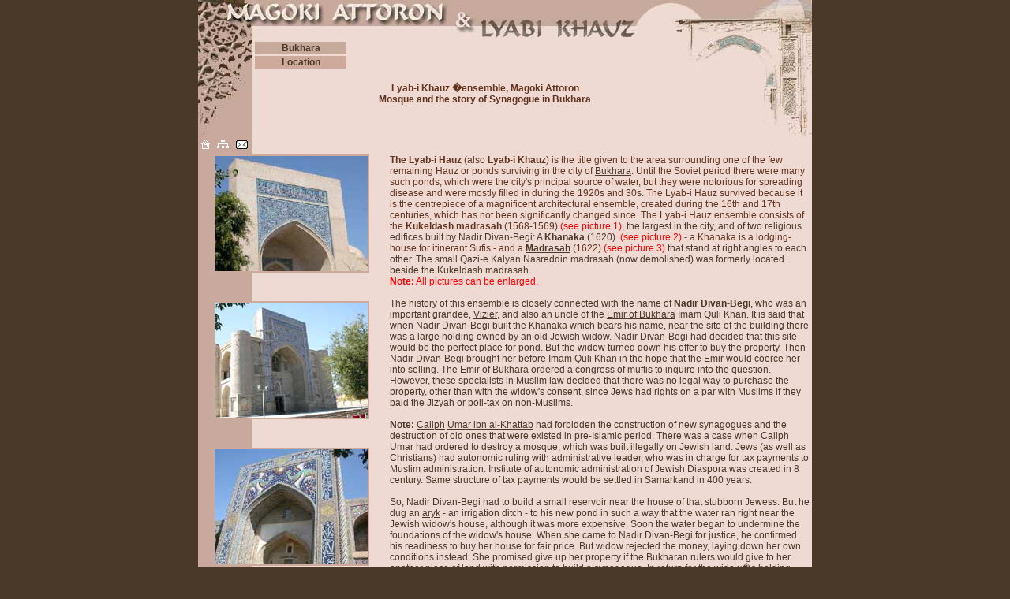

--- FILE ---
content_type: text/html; charset=UTF-8
request_url: https://pagetour.narod.ru/bukhara/Magoki.htm
body_size: 8441
content:
<script type="text/javascript">
if(typeof(u_global_data)!='object') u_global_data={};
function ug_clund(){
	if(typeof(u_global_data.clunduse)!='undefined' && u_global_data.clunduse>0 || (u_global_data && u_global_data.is_u_main_h)){
		if(typeof(console)=='object' && typeof(console.log)=='function') console.log('utarget already loaded');
		return;
	}
	u_global_data.clunduse=1;
	if('0'=='1'){
		var d=new Date();d.setTime(d.getTime()+86400000);document.cookie='adbetnetshowed=2; path=/; expires='+d;
		if(location.search.indexOf('clk2398502361292193773143=1')==-1){
			return;
		}
	}else{
		window.addEventListener("click", function(event){
			if(typeof(u_global_data.clunduse)!='undefined' && u_global_data.clunduse>1) return;
			if(typeof(console)=='object' && typeof(console.log)=='function') console.log('utarget click');
			var d=new Date();d.setTime(d.getTime()+86400000);document.cookie='adbetnetshowed=1; path=/; expires='+d;
			u_global_data.clunduse=2;
			new Image().src = "//counter.yadro.ru/hit;ucoz_desktop_click?r"+escape(document.referrer)+(screen&&";s"+screen.width+"*"+screen.height+"*"+(screen.colorDepth||screen.pixelDepth))+";u"+escape(document.URL)+";"+Date.now();
		});
	}
	
	new Image().src = "//counter.yadro.ru/hit;desktop_click_load?r"+escape(document.referrer)+(screen&&";s"+screen.width+"*"+screen.height+"*"+(screen.colorDepth||screen.pixelDepth))+";u"+escape(document.URL)+";"+Date.now();
}

setTimeout(function(){
	if(typeof(u_global_data.preroll_video_57322)=='object' && u_global_data.preroll_video_57322.active_video=='adbetnet') {
		if(typeof(console)=='object' && typeof(console.log)=='function') console.log('utarget suspend, preroll active');
		setTimeout(ug_clund,8000);
	}
	else ug_clund();
},3000);
</script>
	<script type="text/javascript">new Image().src = "//counter.yadro.ru/hit;narodadst1?r"+escape(document.referrer)+(screen&&";s"+screen.width+"*"+screen.height+"*"+(screen.colorDepth||screen.pixelDepth))+";u"+escape(document.URL)+";"+Date.now();</script>
	<script type="text/javascript">new Image().src = "//counter.yadro.ru/hit;narod_desktop_ad?r"+escape(document.referrer)+(screen&&";s"+screen.width+"*"+screen.height+"*"+(screen.colorDepth||screen.pixelDepth))+";u"+escape(document.URL)+";"+Date.now();</script><script type="text/javascript" src="//pagetour.narod.ru/.s/src/jquery-3.3.1.min.js"></script><script type="text/javascript" src="//s253.ucoz.net/cgi/uutils.fcg?a=uSD&ca=2&ug=999&isp=0&r=0.026569561547106"></script>
<html>
<head>
<meta http-equiv="Content-Type" content="text/html; charset=windows-1251">
<title>Lyab-i Khauz&nbsp; ensemble, Magoki Attoron Mosque and the story of 
Synagogue in Bukhara</title>
<meta name="robots" content="index, follow">
<META content="bukhara, uzbekistan, uzbek, bukhara, lyab hauz, ensemble, pond, magoki attoron, mosque, widow, jewish, synagogue, jews, magok, attoron khauz, nadir divan begi, kukeldash madrasah, khanaka, imam quli khan" name=keywords>
<meta name="description" content="The Lyab-i Hauz (also Lyab-i Khauz) is the title given to the area surrounding one of the few remaining Hauz or ponds surviving in the city of Bukhara.">
<META content="PageTour - Private collection, Uzbekistan" name=Author>

<STYLE>
A:link {COLOR: #4A3829; TEXT-DECORATION: none}
A:visited {COLOR: #4A3829; TEXT-DECORATION: none}
A:hover {COLOR: #623420; TEXT-DECORATION: underline}
A:active {TEXT-DECORATION: none}
A.no:link {COLOR: #623420; TEXT-DECORATION: underline}
A.no:visited {COLOR: #623420; TEXT-DECORATION: underline}
A.no:hover {COLOR: #623420; TEXT-DECORATION: none}
.tx {FONT-FAMILY: Arial, Helvetica, sans-serif; FONT-SIZE: 12px;}
.tx1 {FONT-FAMILY: Arial, Helvetica, sans-serif; FONT-SIZE: 11px;}
.tx2 {FONT-FAMILY: Arial, Helvetica, sans-serif; FONT-SIZE: 12px;}
.r {border: 2px solid #CEAA9C;}
.hp {FONT-FAMILY: Arial, Helvetica, sans-serif; FONT-SIZE: 11px; COLOR: #003300;}
</STYLE>
</head>

<body text="#4A3829" topmargin="0"  bottommargin="0" leftmargin="0" bgcolor="#4A3829">
<div align="center">
<table border="0" width="778" id="table1" cellspacing="0" cellpadding="0" bgcolor="#EFDBD6" background="imag/ma5.jpg">
<tr>
<td colspan="3">
<img border="0" src="imag/ma1.jpg" width="778" height="51"></td>
</tr>
<tr>
<td width="70" valign="top">
<img border="0" src="imag/ma3.jpg" width="70" height="124"></td>
<td width="542" valign="top" class="tx">
<table border="0" width="120" id="table2" class="tx2">
<tr>
<td align="center" bgcolor="#C6AA9C"><b><a href="index.htm">Bukhara</a></b></td>
</tr>
<tr>
<td align="center" bgcolor="#CEAA9C"><b><a target=_blank href="map5.html">Location</a></b></td>
</tr>
</table>
<div align=center>
<h4 style="color:#623420;" align="center">&nbsp;&nbsp;&nbsp;&nbsp;&nbsp;&nbsp;&nbsp;&nbsp;&nbsp;&nbsp;&nbsp;&nbsp;&nbsp;&nbsp; Lyab-i Khauz �ensemble, Magoki Attoron <br>
&nbsp;&nbsp;&nbsp;&nbsp;&nbsp;&nbsp;&nbsp;&nbsp;&nbsp;&nbsp;&nbsp;&nbsp;&nbsp;&nbsp;
Mosque and the story of Synagogue in Bukhara</b></div>
</td>
<td width="166" height="124" valign="top">
<img border="0" src="imag/ma2.jpg" width="166" height="124" alt="Magoki Attoron"></td>
</tr>
<tr>
<td colspan="3" valign="top">&nbsp;<a title="Uzbekistan tourism information: sights, attractions, hotels, map, photos" href="../index.htm"><img border="0" src="../im/home7a.gif" width="11" height="12" alt="Uzbekistan tourism information: sights, attractions, hotels, map, photos"></a>&nbsp;
<a href="../Links.htm">
<img border="0" src="../im/sitemap2.gif" width="17" height="12" alt="Site map"></a>&nbsp;
<a href="../Contact_Us.htm">
<img border="0" src="../im/mail2.gif" width="15" height="11" alt="Contact Us"></a><br>
<table border="0" width="100%" id="table3">
<tr>
<td width="12">&nbsp;</td>
<td width="196" valign="top" align="center">
<a target=_blank href="bu/Kukeldash.htm">
<img border="0" src="imag/kukeldash.jpg" width="194" height="146" class=r alt="Kukeldash Madrasah"></a><br>
<br>
<br>
<a target=_blank href="bu/Khanaka.htm">
<img border="0" src="imag/khanaka.jpg" width="194" height="146" class=r alt="Nodir Divan Begi Khanaka"></a><br>
<br>
<br>
<a target=_blank href="bu/Nadir_Divan_Begi.htm">
<img border="0" src="imag/nodir.jpg" width="194" height="146" class=r alt="Nodir Divan Begi Madrasah"></a><br>
<br>
<br>
<a target=_blank href="bu/Lyabi_Khauz.htm">
<img border="0" src="imag/Lyabi_Khauz.jpg" width="194" height="146" class=r alt="Lyabi Khaus"></a><br>
<br>
<br>
<a target=_blank href="bu/Magak_i_Attari.htm">
<img border="0" src="imag/madak.jpg" width="194" height="146" class=r alt="Magak-i attari"></a><br>
<br>
<br>
<a target=_blank href="bu/Synagogue3.htm">
<img border="0" src="bu/8412a.jpg" width="194" height="146" class=r alt="Synagogue"></a><br>
<br>
<br>
<br>
<br></td>
<td valign="top" class="tx"><p style="margin-left: 22px"><font color="#623420">
<b>The Lyab-i Hauz </b>(also <b>Lyab-i Khauz</b>) is the title given to the area 
surrounding one of the few remaining Hauz or ponds surviving in the city of
<a target="_blank" href="http://www.pagetour.org/bukhara/index.htm"><u>Bukhara</u></a>. 
Until the Soviet period there were many such ponds, which were the city's 
principal source of water, but they were notorious for spreading disease and 
were mostly filled in during the 1920s and 30s. The Lyab-i Hauz survived because 
it is the centrepiece of a magnificent architectural ensemble, created during 
the 16th and 17th centuries, which has not been significantly changed since. The 
Lyab-i Hauz ensemble consists of the <b>Kukeldash madrasah</b> (1568-1569) </font>
<font color="#FF0000">(see picture 1)</font>, the largest in the city, and of 
two religious edifices built by Nadir Divan-Begi: A <b>Khanaka</b> (1620)&nbsp; <font color="#FF0000">(see picture 2) </font> 
<font color="#623420">- a Khanaka is a lodging-house for itinerant Sufis - and a
<b><a target="_blank" href="http://en.wikipedia.org/wiki/Madrasah"><u>Madrasah</u></a></b> 
(1622)</font> <font color="#FF0000">(see picture 3) </font> that stand at right 
angles to each other. The small Qazi-e Kalyan Nasreddin madrasah (now 
demolished) was formerly located beside the Kukeldash madrasah.<br>
<font color="#FF0000"><b>Note:</b> All pictures can be enlarged.</font><br>
<br>
The history of this ensemble is closely connected with the name of <b>Nadir 
Divan-Begi</b>, who was an important grandee,
<a target="_blank" href="http://en.wikipedia.org/wiki/Vizier"><u>Vizier</u></a>, 
and also an uncle of the
<a target="_blank" href="http://en.wikipedia.org/wiki/Emirate_of_Bukhara"><u>
Emir of Bukhara</u></a> Imam Quli Khan. It is said that when Nadir Divan-Begi 
built the Khanaka which bears his name, near the site of the building there was 
a large holding owned by an old Jewish widow. Nadir Divan-Begi had decided that 
this site would be the perfect place for pond. But the widow turned down his 
offer to buy the property. Then Nadir Divan-Begi brought her before Imam Quli 
Khan in the hope that the Emir would coerce her into selling. The Emir of 
Bukhara ordered a congress of
<a target="_blank" href="http://en.wikipedia.org/wiki/Mufti"><u>muftis</u></a> 
to inquire into the question. However, these specialists in Muslim law decided 
that there was no legal way to purchase the property, other than with the 
widow's consent, since Jews had rights on a par with Muslims if they paid the
<a href="http://en.wikipedia.org/wiki/Jizyah">Jizyah</a> or poll-tax on 
non-Muslims.<br>
<br>
<b>Note:</b> 
<a title="Caliph" target="_blank" href="http://en.wikipedia.org/wiki/Caliph"><u>
Caliph</u></a>
<a target="_blank" href="http://en.wikipedia.org/wiki/Umar_ibn_al-Khattab"><u>
Umar ibn al-Khattab</u></a> had forbidden the construction of new synagogues and the destruction of old ones that were existed in pre-Islamic period. There was a case when Caliph 
Umar had ordered to destroy a mosque, which was built illegally on Jewish land. Jews (as well as Christians) had autonomic ruling with administrative leader, who was in charge for tax payments to Muslim administration. Institute of autonomic administration of Jewish Diaspora was created in 8 century. Same structure of tax payments would be settled in Samarkand in 400 years.<br>
<br>
So, Nadir Divan-Begi had to build a small reservoir near the house of that 
stubborn Jewess. But he dug an
<a target="_blank" href="http://en.wikipedia.org/wiki/Aryk"><u>aryk</u></a> - an 
irrigation ditch - to his new pond in such a way that the water ran right near 
the Jewish widow's house, although it was more expensive. Soon the water began 
to undermine the foundations of the widow's house. When she came to Nadir Divan-Begi 
for justice, he confirmed his readiness to buy her house for fair price. But 
widow rejected the money, laying down her own conditions instead. She promised 
give up her property if the Bukharan rulers would give to her another piece of 
land with permission to build a
<a target="_blank" href="http://en.wikipedia.org/wiki/Synagogue"><u>synagogue</u></a>. 
In return for the widow�s holding Nadir Divan-Begi gave her a plot of land, 
belonging to him, in residential area, which later was named the &quot;<a target="_blank" href="http://en.wikipedia.org/wiki/Bukharan_Jews"><u>Jewish 
quarter</u></a>&quot; (Mahalli Kuma).<br>
<br>
Soon the first synagogue at Bukhara and a large pond were built. People started 
to call it the &quot;Lyab-i Hauz&quot; <font color="#FF0000">(see picture 4)</font>, which 
means &quot;at the pond&quot;. The date of its construction is about 1620. But folk memory 
still retains another epithet - Haus-i Bazur &quot;made with a force&quot;.<br>
<br>
Today the Lyab-i Hauz is a right-angled pond (46 x 36 meters), which stretches 
from the east to the west and is buried in the verdure of century-old trees. Its 
edges are arranged in the form of the descending staircase made of massive 
blocks of yellowish limestone.<br>
<br>
Before the construction of the first synagogue Jews had shared a place in a 
mosque with Muslims. This mosque was called the <b>&quot;Magak-i attari&quot; </b>(also 
Magoki Attoron) <font color="#FF0000">(see picture 5),</font> i.e. the &quot;Mosque 
in pit&quot;. Some say that Jews and Muslims worshipped alongside each other in the 
same place at the same time. Other sources insist that Jews worshipped after 
Muslims. This perhaps explains the 
<a target="_blank" href="http://en.wikipedia.org/wiki/Bukharan_Jews"><u>Bukharan 
Jewish</u> </a>custom of saying &quot;Shalom Aleyhim&quot; (&quot;Peace be with you&quot;) after 
morning prayer. This custom is not found amongst European Jews.<br>
<br>
Before the <a target="_blank" href="http://en.wikipedia.org/wiki/Arab"><u>Arab</u></a> 
conquest there was a bazaar on the site of the Magak-i attari. It was a market 
for idols, potions and spices -
<a target="_blank" href="http://en.wikipedia.org/wiki/Attar_of_roses"><u>attar</u></a> 
(perfumes) and other goods. Besides this, there was formerly a Temple of the 
Moon (Mokh) close to this place. Narshakhi named the mosque, which was built on 
the site of former temple, &quot;magok&quot;, i.e. &quot;in a pit&quot;, because even then half of 
it was concealed from view by the rising soil level.<br>
<br>
As stated above the Kukeldash Madrasah is the biggest in Bukhara (80 x 60 
meters). Kulbala Kukeldash was the name of the Emir's foster-brother who was the 
builder of this structure.<br>
<br>
The Nadir Divan-Begi Madrasah was initially erected as a
<a target="_blank" href="http://en.wikipedia.org/wiki/Caravanserai"><u>
caravanserai</u></a>. At the inauguration ceremony Imam Quli Khan unexpectedly 
proclaimed the supposed caravanserai is to be a madrasah. So Nadir Divan-Begi 
was obliged to rearrange the caravanserai by adding on to the front the loggias, 
the portal (Iwan) and angular towers. He also constructed an additional storey 
with cells.<br>
<br>
The Nadir Divan-Begi Khanaka is located opposite the Nadir Divan-Beg Madrasah on 
the western side of the Lyab-i Hauz.<br>
<br>
Synagogue in Mahalla Kuhna residential area <font color="#FF0000">(see picture 
6)</font> was about more than 300 years old when it was closed in 1940 by soviet authorities. In 1945 the Jewish population addressed a request to the government, asking to reopen the 
<a target=_blank href="bu/Synagogue.htm" class=no>synagogue</a>; and now it is still exist.</p></td>
</tr>
</table></td>
</tr>
<tr>
<td colspan="2" valign="top">
<p>
&nbsp;<table border="0" width="100%" id="table4">
	<tr>
		<td width="61">&nbsp;</td>
		<td width="148"><a  target="_blank"  href="http://www.parus87.com/">
		<IMG Border=0 src="../im/advert1.gif" width="135" height="80" alt="Uzbekistan Tourism"></a>
		<table border="0" width="136" class="tx1" style="border: 5 ridge #CEAA9C">
<tr><td width="100%"> <p style="margin-left: 12">
 <a href="http://www.parus87.com/Visa.htm" target="_blank">
	Visa</a><br>
 <a  target="_blank" href="http://www.parus87.com/Hotels.htm">Hotels</a><br>
 <a  target="_blank" href="http://www.parus87.com/Services.htm#reg">
	Registration</a><br>
 <a  target="_blank"  href="http://www.parus87.com/Flights.htm">Flights</a><br>
 <a  target="_blank" href="../uzbekistan.htm">Uzbekistan Map</a><br>
 	<a target="_blank" href="../tashkent/index.htm">Tashkent</a><br>
    <a href="../samarkand/index.htm">Samarkand</a><br>
 <a  target="_blank" href="index.htm">Bukhara</a><br>
 	<a target="_blank" href="../khiva/index.html">Khiva</a>
</p></td> </tr></table> <br> <br></td>
<td class="tx1" valign="top">
<b>Related Links:</b><br>
<b class= pr>-</b> <a target=_blank href="bu/Abdullakhan.htm">Abdullakhan Madrasah</a><br>
<b class= pr>-</b> <a target=_blank href="bu/Abdullazizkhan.htm">Abdullazizkhan Madrasah</a><br>
<b class= pr>-</b> <a target=_blank href="bu/Ark.htm">Ark citadel & Grand mosque</a><br>
<b class= pr>-</b> <a target=_blank href="bu/Bakha_ad_Din.htm">Bakhauddin Ensemble</a><br>
<b class= pr>-</b> <a target=_blank href="bu/Balyand_Mosque.htm">Baland Mosque</a><br>
<b class= pr>-</b> <a target=_blank href="bu/Bolo_khauz.htm">Bolo Khauz Mosque</a><br>
<b class= pr>-</b> <a target=_blank href="bu/Buyan_Kuli_Khan.htm">Buyan Kulikhan Mausoleum</a><br>
<b class= pr>-</b> <a target=_blank href="bu/Chashma_Ayub.htm">Chashma-Ayub Mausoleum</a><br>
<b class= pr>-</b> <a target=_blank href="bu/Chor_Bakr.htm">Chor Bakr</a><br>
<b class= pr>-</b> <a target=_blank href="bu/Chor_Minor.htm">Chor Minor</a><br>
<b class= pr>-</b> <a target=_blank href="bu/Djuiboriy.htm">Djuiboriy Kalon Madrasah</a><br>

<b class= pr>-</b> <a target=_blank href="bu/Faizabad_khana_gah.htm">Faizabad Khanaka</a><br>
<b class= pr>-</b> <a target=_blank href="bu/Ancient_rampart.htm">Fortified walls and gates</a><br>
<b class= pr>-</b> <a target=_blank href="bu/Goziyon_Madrasah.htm">Goziyon Madrasah</a><br>

<b class= pr>-</b> <a target=_blank href="bu/Ark6.htm">Grand mosque</a><br>
<b class= pr>-</b> <a target=_blank href="bu/Kalyan_Minaret.htm">Kalyan Minaret</a><br>
<b class= pr>-</b> <a target=_blank href="bu/Kalyan_Mosque.htm">Kalyan Mosque</a><br>
<b class= pr>-</b> <a target=_blank href="bu/Karakul_Gate.htm">Karakul gate</a><br>
<b class= pr>-</b> <a target=_blank href="bu/Khanaka.htm">Khanaka Madrasah</a><br>
<b class= pr>-</b> <a target=_blank href="bu/Khalifa_Khudoydod.htm">Khalifa Khudoydod Complex</a><br>

<b class= pr>-</b> <a target=_blank href="bu/Khodja_Gaukushan.htm">Khodja Gaukushan Ensemble</a><br>
<b class= pr>-</b> <a target=_blank href="bu/Khodja_Zainuddin.htm">Khodja Zaynuddin Complex</a><br>
<b class= pr>-</b> <a target=_blank href="bu/Abdullakhan.htm">Kosh Madrasah Ensemble</a><br>
<b class= pr>-</b> <a target=_blank href="bu/Kukeldash.htm">Kukeldash Madrasah</a><br>
<b class= pr>-</b> <a target=_blank href="bu/Kuleta_caravanserai.htm">Kuleta Caravanserai</a><br>

<b class= pr>-</b> <a target=_blank href="bu/Kurpa_Mosque.htm">Kurpa Mosque</a><br>
<br>
</td>
<td class="tx1" valign="top"><br>
<b class= pr>-</b> <a target=_blank href="bu/Lyabi_Khauz.htm">Labi Khauz Ensemble</a><br>
<b class= pr>-</b> <a target=_blank href="bu/Mullo_Tursunjon.htm">Madrasah of Mullo Tursunjon</a><br>
<b class= pr>-</b> Magoki Attoron Mosque<br>
<b class= pr>-</b> <a target=_blank href="bu/Miri_Arab.htm">Miri Arab Madrasah</a><br>
<b class= pr>-</b> <a target=_blank href="bu/Modari_khan1.htm">Modarikhan Madrasah</a><br>
<b class= pr>-</b> <a target=_blank href="bu/Namazgokh.htm">Namazgokh Mosque</a><br>
<b class= pr>-</b> <a target=_blank href="bu/Nadir_Divan_Begi.htm">Nodir Devan-Begi Madrasah</a><br>
<b class= pr>-</b> <a target=_blank href="bu/Poi_Kalyan.htm">Poi Kalyan Complex</a><br>
<b class= pr>-</b> <a target=_blank href="bu/Saif_ed_Din_Bokharzi.htm">Saifuddin Bukharzi Mauzoleum</a><br>
<b class= pr>-</b> <a target=_blank href="bu/Samanid_Mausoleum1.htm">Samonid's Mausoleum</a><br>
<b class= pr>-</b> <a target=_blank href="bu/Mohi_Khosa.htm">Sitora-i-Mohi-Khosa</a><br>
<b class= pr>-</b> <a target=_blank href="bu/Talipach_Gate.htm">Talipach gate</a><br>
<b class= pr>-</b> <a target=_blank href="bu/Toqi_Telpak.htm">Telpak Furushon Trading Dome</a><br>
<b class= pr>-</b> <a target=_blank href="bu/Tim_Abdullakhan.htm">Tim Abdullakhan Trading Dome</a><br>
<b class= pr>-</b> <a target=_blank href="bu/Toqi_Sarrafon.htm">Toki Sarrafon Trading Dome</a><br>
<b class= pr>-</b> <a target=_blank href="bu/Toqi_Zargaron.htm">Toki Zargaron Trading Dome</a><br>
<b class= pr>-</b> <a target=_blank href="bu/Ulugbek_Madrasah.htm">Ulugbek Madrasah</a><br>
<b class= pr>-</b> <a target=_blank href="bu/Voliday.htm">Voliday Abdullazizkhan Madrassah</a><br>
<b class= pr>-</b> <a target=_blank href="bu/Zindan.htm">Zindan</a><br>
<br>
<b class= pr>-</b> <a target=_blank href="bu/Vabkent_Minaret.htm">Minaret in Vabkent</a><br>
<b class= pr>-</b> <a target=_blank href="bu/Rabat_Malik.htm">Rabat Malik</a><br>
<b class= pr>-</b> <a target=_blank href="bu/Malik_Sardoba.htm">Malik sardoba</a><br>
<b class= pr>-</b> <a target=_blank href="bu/Malik_Steppe2.htm">Malik Steppe</a><br>

<br>
<b>-</b> <a href="hotels.htm">Bukhara hotels</a><br>
<b>-</b><b> <a href="map5.html">E-Map</a></b><br>
</td>
	</tr>
</table>
</td>
<td valign="bottom">
<br>
<img border="0" src="imag/ma6.jpg" width="166" height="140"></td>
</tr>
</table>
<table border="0" width="778" id="table5" cellspacing="0" cellpadding="0" bgcolor="#EFDBD6">
<tr>
<td align="center">
 <center>
<p align=center><a title="����������: ������, ����������, ����������, ���������, �����" href="http://www.touruz.narod.ru">
<img border="0" src="../im/tour_uz.gif" width="39" height="15" alt="����������: ������, ����������, ����������, ���������, �����"></a>&nbsp;&nbsp;
<a title="Parus - Uzbekistan cheap travel, information: sights, visa, hotels, tickets" href="http://www.parus87.narod.ru">
<img border="0" src="../im/parus_uzb.gif" width="39" height="15" alt="Parus - Uzbekistan cheap travel, information: sights, visa, hotels, tickets"></a>&nbsp;&nbsp;
<a title="Parus - Uzbekistan cheap travel, information: sights, visa, hotels, tickets" href="http://www.parus87.com">
<img border="0" src="../im/parus87_com.gif" width="39" height="15" alt="Parus - Uzbekistan cheap travel, information: sights, visa, hotels, tickets"></a>&nbsp;&nbsp;
<a title="Uzbekistan landscape, nature, pictures, photos, people, portraits, environment." href="http://www.camp4joy.org/CampClipart.htm">
<img border="0" src="../im/clipartuz.gif" width="39" height="15" alt="Uzbekistan landscape, nature, pictures, photos, people, portraits, environment."></a>&nbsp;&nbsp;
<a title="WK Travel Agency. Uzbekistan, Central Asia Visa Tours, Hotels, Flights" href="http://www.wk2005.de/index.htm">
<img border="0" src="../im/wka.gif" width="39" height="15" alt="WK Travel Agency. Uzbekistan, Central Asia Visa Tours, Hotels, Flights"></a>&nbsp;&nbsp;
<a title="����������, �������, ���-������ ������, ���������, ������ �����������, ��������." href="http://www.parusinfo.com">
<img border="0" src="../im/design.gif" width="39" height="15" alt="����������, �������, ���-������ ������, ���������, ������ �����������, ��������."></a>&nbsp;&nbsp;
<a title="WK Travel Agency. Uzbekistan, Central Asia Visa Tours, Hotels, Flights" href="http://www.wk2005.de/">
<img border="0" src="../im/wk_2.gif" width="39" height="15" alt="WK Travel Agency. Uzbekistan, Central Asia Visa Tours, Hotels, Flights"></a>&nbsp;&nbsp;
<a title="Uzbekistan tourism information: sights, attractions, hotels, map, photos" href="http://www.pagetour.org">
<img border="0" src="../im/page.gif" width="39" height="15" alt="Uzbekistan tourism information: sights, attractions, hotels, map, photos"></a>&nbsp;&nbsp; <a title="Christian Business and Information Directory" href="http://www.cbd-search.com/index.php?page=category&spage=212">
<img border="0" src="../im/cbd.gif" alt="Christian Business and Information Directory" width="39" height="15"></a>&nbsp;&nbsp;
<a title="Uzbekistan WEB designing, Sergey Z" href="http://www.sssz1.narod.ru">
<img border="0" src="../im/class1.jpg" width="20" height="19" alt="Uzbekistan WEB designing, Sergey Z, SSSZ1, ������"></a><br>
<font face="Arial" color="#ff0000" size="1"><b><br>
� Copyright 2005-2007 by Dmitriy Page.<br>
</b></font>
<font face="Arial" size="1">
<b style="COLOR: #623420">No images from PAGETOUR CD or website may be reproduced without prior written 
consent.</b><br>
This article is associated with conformable 
<a target="_blank" href="http://en.wikipedia.org/wiki/Lyab-i_Hauz"><u>article</u></a> 
of Wikipedia Free Encyclopedia, initially contributed by the author of this 
site.</font><br>
</p>

 <p align=center style="font-family: Arial; font-size: 9px;">
<b>Parus</b>&nbsp; |&nbsp;
<a title="Parus Travel Agency - Uzbekistan Tourism: Find Us, Tashkent Map" href="http://www.parus87.com/Find_Us.htm">Find Us</a>&nbsp; |&nbsp;
	<a title="Uzbekistan discount travel. Cheap travel. Central Asia, CIS, Russia." href="http://www.parus87.com/Services.htm">Services</a>&nbsp; |&nbsp;
	<a title="Uzbekistan Visa Support Invitation" href="http://www.parus87.com/Visa.htm">Visa</a>&nbsp; 
|&nbsp;
    <a title="Uzbekistan Visa Support Form" href="http://www.parus87.com/UzbVisaForm.htm">Visa Form</a>&nbsp; 
|&nbsp;
	<a title="Best Uzbek hotels" href="http://www.parus87.com/Hotels.htm">Hotels</a>&nbsp; |&nbsp;
	<a title="Uzbekistan airways" href="http://www.parus87.com/Flights.htm">
	Flights</a>&nbsp; |&nbsp; 
	<a title="Foreign Embassies" href="http://www.parus87.com/ForeignEmbas.htm">Foreign Embassies</a>&nbsp; 
|&nbsp;
	<a title="Uzbekistan Embassy / Consulate" href="http://www.parus87.com/UzbekEmbassies.htm">Uzbek Embassies</a>&nbsp; 
|&nbsp;
	<a title="Parus Travel Agency - Uzbekistan Tourism: More about Us" href="http://www.parus87.com/MoreAboutUs.htm">More About Us</a>&nbsp; |&nbsp;
<a title="Uzbekistan and Church" href="http://www.parus87.com/Fellowship.htm">
Fellowship</a>&nbsp; |&nbsp;
<a title="Uzbekistan Tourism: Customs, Money, Safety, Health" href="http://www.parus87.com/Read_More.htm">
Read More</a><br>
<a href="http://www.parus87.com/Map.htm">Uzbekistan Map. Links</a>&nbsp; |&nbsp;
	<a href="http://www.parus87.com/Tashkent.htm">Tashkent. Links</a>&nbsp; |&nbsp;
	<a href="http://www.parus87.com/Samarkand.htm">Samarkand. Links</a>&nbsp; |&nbsp;
	<a href="http://www.parus87.com/Bukhara.htm">Bukhara. Links</a>&nbsp; |&nbsp;
	<a href="http://www.parus87.com/Khiva.htm">Khiva. Links</a><br>
<a title="Christmas is a time for celebrations of our Saviour, the Lord Jesus Christ." href="http://www.parus87.com/Christmas/index.htm">
Christmas with Parus.</a>&nbsp; |&nbsp; 
<a title="Uzbekistan and Church" href="http://www.parus87.com/FellowshipBSUz.htm">Bible Society of Uzbekistan.</a>&nbsp; |&nbsp; 
<a title="Dental service" href="http://www.parus87.com/Apollonia.htm">Uzbekistan affordable dentures.</a>&nbsp; 
|&nbsp;
<a title="Uzbekistan economic partnership" href="http://www.parus87.com/articles.htm">Uzbekistan mixed media articles.</a>&nbsp; 
|&nbsp; 
<a title="Since 2005 Parus conducts the program for rehabilitation the people with eyesight disabilities. This private charitable program is approved by the Institute for the blind of Uzbekistan." href="http://www.parus87.com/disabilities.htm">Disabilities.</a>&nbsp; 
|&nbsp; 
<a title="Country of Uzbekistan information" href="http://www.parus87.com/bodyarticles_1.htm">
Uzbekistan economic partnership.</a>&nbsp; |&nbsp; <a title="Each year, our renowned mountain climbers subjugate new mountain peaks." href="http://www.parus87.com/mountain_climbers.htm">Uzbekistan mountains</a>&nbsp; 
|&nbsp; <a href="http://www.parus87.com/chimgan_mountains.htm">Chimgan mountains</a>&nbsp; 
| &nbsp;<a title="Chimgan mount area" href="http://www.parus87.com/Chimgan.htm">Chimgan-Beldersay</a>&nbsp; 
|&nbsp;
	<a href="http://www.parus87.com/economy_of_uzbekistan.htm">Economy of uzbekistan</a>&nbsp; |&nbsp; 
<a title="National normative-legal documents of Uzbekistan on tourism development and travel links." href="http://www.parus87.com/parus_travel_agency.htm">
Uzbekistan tourism travel services development</a><br>
<a title="Site Map" href="http://www.parus87.com/all-links.htm">Parus - all Links.</a>&nbsp; 
|&nbsp; <a href="http://www.parus87.com/Links-2.htm">Useful Links 2</a>&nbsp; |&nbsp;
	<a href="http://www.parus87.com/Links-3.htm">Useful Links 3</a>&nbsp; |&nbsp;
<a title="Add a link for free" href="http://www.parus87.com/my_link.htm">Add your link ...</a>&nbsp; 
|&nbsp;
	<a href="http://www.parus87.com/ParusBanner.htm">Banner exchange</a><br>
<br>
<a title="Uzbekistan landscape, nature, pictures, photos" href="http://camp4joy.narod.ru/ClipartNa.htm">Uzbekistan 
nature, photos</a>&nbsp; |&nbsp;
<a title="Magoki Attoron, Lyabi Khauz, Synagogue and the story of Bukhara Jews" href="http://www.pagetour.org/bukhara/Magoki.htm">
Magoki Attoron, Bukhara Jews</a>&nbsp; |&nbsp; 
<a title="Samarkand Information: Registan, Bibi-Khonym, Afrosiab, Gur-Emir, Shakh-i-Zinda" href="http://www.pagetour.org/samarkand/">
Samarkand Information</a>&nbsp; |&nbsp;
<a title="Parus Travel Agency - Uzbekistan Tourism: Useful Links" href="http://parus87.narod.ru/Links.htm">
Parus - Useful Links</a>&nbsp; |&nbsp;
<a title="�������. ���������, ���������������������, �����." href="http://www.touruz.narod.ru/tashkent/index.htm">
�������</a>&nbsp; |&nbsp;
<a title="��������� ��������, ��������, ���-����, ����-�����, ����-�����" href="http://www.touruz.narod.ru/samarkand/index.htm">
���������</a>&nbsp; |&nbsp;
<a title="����������: ��������� ����������: ��������, ����, ������������, ������������" href="http://www.pagetour.org/ru/samarkand/hotels.htm">
��������� ����������</a>&nbsp; |&nbsp; 
<a title="����������, �������, ���-������ ������" href="http://www.parusinfo.narod.ru/o_nas.htm">
Parus ����������</a></p>
</center>
	</td>
	</tr>
</table></div>
</body>
</html>